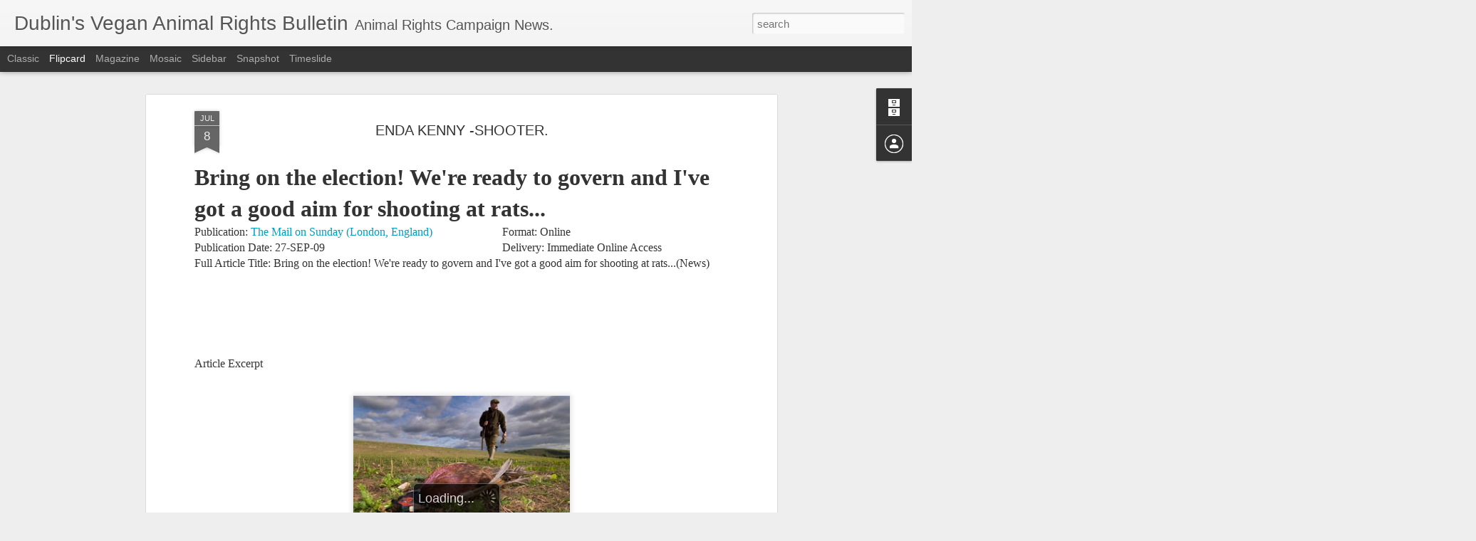

--- FILE ---
content_type: text/javascript; charset=UTF-8
request_url: http://animalrightsireland.blogspot.com/?v=0&action=initial&widgetId=BlogArchive1&responseType=js&xssi_token=AOuZoY7AzblS_b85G6JVwEKdLp4kYpM3uQ%3A1768960535415
body_size: 1460
content:
try {
_WidgetManager._HandleControllerResult('BlogArchive1', 'initial',{'url': 'http://animalrightsireland.blogspot.com/search?updated-min\x3d1969-12-31T16:00:00-08:00\x26updated-max\x3d292278994-08-17T07:12:55Z\x26max-results\x3d50', 'name': 'All Posts', 'expclass': 'expanded', 'toggleId': 'ALL-0', 'post-count': 350, 'data': [{'url': 'http://animalrightsireland.blogspot.com/2024/', 'name': '2024', 'expclass': 'expanded', 'toggleId': 'YEARLY-1704096000000', 'post-count': 4, 'data': [{'url': 'http://animalrightsireland.blogspot.com/2024/11/', 'name': 'November', 'expclass': 'expanded', 'toggleId': 'MONTHLY-1730444400000', 'post-count': 1, 'posts': [{'title': 'World Vegan Month Interview. Denis Nealis on Near FM', 'url': 'http://animalrightsireland.blogspot.com/2024/11/world-vegan-month-interview-denis.html'}]}, {'url': 'http://animalrightsireland.blogspot.com/2024/01/', 'name': 'January', 'expclass': 'collapsed', 'toggleId': 'MONTHLY-1704096000000', 'post-count': 3}]}, {'url': 'http://animalrightsireland.blogspot.com/2022/', 'name': '2022', 'expclass': 'collapsed', 'toggleId': 'YEARLY-1641024000000', 'post-count': 4, 'data': [{'url': 'http://animalrightsireland.blogspot.com/2022/11/', 'name': 'November', 'expclass': 'collapsed', 'toggleId': 'MONTHLY-1667286000000', 'post-count': 1}, {'url': 'http://animalrightsireland.blogspot.com/2022/08/', 'name': 'August', 'expclass': 'collapsed', 'toggleId': 'MONTHLY-1659337200000', 'post-count': 2}, {'url': 'http://animalrightsireland.blogspot.com/2022/01/', 'name': 'January', 'expclass': 'collapsed', 'toggleId': 'MONTHLY-1641024000000', 'post-count': 1}]}, {'url': 'http://animalrightsireland.blogspot.com/2021/', 'name': '2021', 'expclass': 'collapsed', 'toggleId': 'YEARLY-1609488000000', 'post-count': 4, 'data': [{'url': 'http://animalrightsireland.blogspot.com/2021/09/', 'name': 'September', 'expclass': 'collapsed', 'toggleId': 'MONTHLY-1630479600000', 'post-count': 1}, {'url': 'http://animalrightsireland.blogspot.com/2021/04/', 'name': 'April', 'expclass': 'collapsed', 'toggleId': 'MONTHLY-1617260400000', 'post-count': 1}, {'url': 'http://animalrightsireland.blogspot.com/2021/03/', 'name': 'March', 'expclass': 'collapsed', 'toggleId': 'MONTHLY-1614585600000', 'post-count': 1}, {'url': 'http://animalrightsireland.blogspot.com/2021/01/', 'name': 'January', 'expclass': 'collapsed', 'toggleId': 'MONTHLY-1609488000000', 'post-count': 1}]}, {'url': 'http://animalrightsireland.blogspot.com/2020/', 'name': '2020', 'expclass': 'collapsed', 'toggleId': 'YEARLY-1577865600000', 'post-count': 2, 'data': [{'url': 'http://animalrightsireland.blogspot.com/2020/10/', 'name': 'October', 'expclass': 'collapsed', 'toggleId': 'MONTHLY-1601535600000', 'post-count': 1}, {'url': 'http://animalrightsireland.blogspot.com/2020/01/', 'name': 'January', 'expclass': 'collapsed', 'toggleId': 'MONTHLY-1577865600000', 'post-count': 1}]}, {'url': 'http://animalrightsireland.blogspot.com/2019/', 'name': '2019', 'expclass': 'collapsed', 'toggleId': 'YEARLY-1546329600000', 'post-count': 25, 'data': [{'url': 'http://animalrightsireland.blogspot.com/2019/11/', 'name': 'November', 'expclass': 'collapsed', 'toggleId': 'MONTHLY-1572591600000', 'post-count': 1}, {'url': 'http://animalrightsireland.blogspot.com/2019/10/', 'name': 'October', 'expclass': 'collapsed', 'toggleId': 'MONTHLY-1569913200000', 'post-count': 3}, {'url': 'http://animalrightsireland.blogspot.com/2019/09/', 'name': 'September', 'expclass': 'collapsed', 'toggleId': 'MONTHLY-1567321200000', 'post-count': 2}, {'url': 'http://animalrightsireland.blogspot.com/2019/08/', 'name': 'August', 'expclass': 'collapsed', 'toggleId': 'MONTHLY-1564642800000', 'post-count': 3}, {'url': 'http://animalrightsireland.blogspot.com/2019/07/', 'name': 'July', 'expclass': 'collapsed', 'toggleId': 'MONTHLY-1561964400000', 'post-count': 1}, {'url': 'http://animalrightsireland.blogspot.com/2019/06/', 'name': 'June', 'expclass': 'collapsed', 'toggleId': 'MONTHLY-1559372400000', 'post-count': 1}, {'url': 'http://animalrightsireland.blogspot.com/2019/05/', 'name': 'May', 'expclass': 'collapsed', 'toggleId': 'MONTHLY-1556694000000', 'post-count': 1}, {'url': 'http://animalrightsireland.blogspot.com/2019/03/', 'name': 'March', 'expclass': 'collapsed', 'toggleId': 'MONTHLY-1551427200000', 'post-count': 1}, {'url': 'http://animalrightsireland.blogspot.com/2019/02/', 'name': 'February', 'expclass': 'collapsed', 'toggleId': 'MONTHLY-1549008000000', 'post-count': 1}, {'url': 'http://animalrightsireland.blogspot.com/2019/01/', 'name': 'January', 'expclass': 'collapsed', 'toggleId': 'MONTHLY-1546329600000', 'post-count': 11}]}, {'url': 'http://animalrightsireland.blogspot.com/2018/', 'name': '2018', 'expclass': 'collapsed', 'toggleId': 'YEARLY-1514793600000', 'post-count': 19, 'data': [{'url': 'http://animalrightsireland.blogspot.com/2018/11/', 'name': 'November', 'expclass': 'collapsed', 'toggleId': 'MONTHLY-1541055600000', 'post-count': 2}, {'url': 'http://animalrightsireland.blogspot.com/2018/10/', 'name': 'October', 'expclass': 'collapsed', 'toggleId': 'MONTHLY-1538377200000', 'post-count': 2}, {'url': 'http://animalrightsireland.blogspot.com/2018/09/', 'name': 'September', 'expclass': 'collapsed', 'toggleId': 'MONTHLY-1535785200000', 'post-count': 2}, {'url': 'http://animalrightsireland.blogspot.com/2018/08/', 'name': 'August', 'expclass': 'collapsed', 'toggleId': 'MONTHLY-1533106800000', 'post-count': 1}, {'url': 'http://animalrightsireland.blogspot.com/2018/07/', 'name': 'July', 'expclass': 'collapsed', 'toggleId': 'MONTHLY-1530428400000', 'post-count': 1}, {'url': 'http://animalrightsireland.blogspot.com/2018/06/', 'name': 'June', 'expclass': 'collapsed', 'toggleId': 'MONTHLY-1527836400000', 'post-count': 1}, {'url': 'http://animalrightsireland.blogspot.com/2018/05/', 'name': 'May', 'expclass': 'collapsed', 'toggleId': 'MONTHLY-1525158000000', 'post-count': 1}, {'url': 'http://animalrightsireland.blogspot.com/2018/04/', 'name': 'April', 'expclass': 'collapsed', 'toggleId': 'MONTHLY-1522566000000', 'post-count': 1}, {'url': 'http://animalrightsireland.blogspot.com/2018/03/', 'name': 'March', 'expclass': 'collapsed', 'toggleId': 'MONTHLY-1519891200000', 'post-count': 4}, {'url': 'http://animalrightsireland.blogspot.com/2018/02/', 'name': 'February', 'expclass': 'collapsed', 'toggleId': 'MONTHLY-1517472000000', 'post-count': 2}, {'url': 'http://animalrightsireland.blogspot.com/2018/01/', 'name': 'January', 'expclass': 'collapsed', 'toggleId': 'MONTHLY-1514793600000', 'post-count': 2}]}, {'url': 'http://animalrightsireland.blogspot.com/2017/', 'name': '2017', 'expclass': 'collapsed', 'toggleId': 'YEARLY-1483257600000', 'post-count': 10, 'data': [{'url': 'http://animalrightsireland.blogspot.com/2017/09/', 'name': 'September', 'expclass': 'collapsed', 'toggleId': 'MONTHLY-1504249200000', 'post-count': 2}, {'url': 'http://animalrightsireland.blogspot.com/2017/08/', 'name': 'August', 'expclass': 'collapsed', 'toggleId': 'MONTHLY-1501570800000', 'post-count': 1}, {'url': 'http://animalrightsireland.blogspot.com/2017/07/', 'name': 'July', 'expclass': 'collapsed', 'toggleId': 'MONTHLY-1498892400000', 'post-count': 1}, {'url': 'http://animalrightsireland.blogspot.com/2017/06/', 'name': 'June', 'expclass': 'collapsed', 'toggleId': 'MONTHLY-1496300400000', 'post-count': 2}, {'url': 'http://animalrightsireland.blogspot.com/2017/05/', 'name': 'May', 'expclass': 'collapsed', 'toggleId': 'MONTHLY-1493622000000', 'post-count': 1}, {'url': 'http://animalrightsireland.blogspot.com/2017/02/', 'name': 'February', 'expclass': 'collapsed', 'toggleId': 'MONTHLY-1485936000000', 'post-count': 3}]}, {'url': 'http://animalrightsireland.blogspot.com/2016/', 'name': '2016', 'expclass': 'collapsed', 'toggleId': 'YEARLY-1451635200000', 'post-count': 2, 'data': [{'url': 'http://animalrightsireland.blogspot.com/2016/11/', 'name': 'November', 'expclass': 'collapsed', 'toggleId': 'MONTHLY-1477983600000', 'post-count': 1}, {'url': 'http://animalrightsireland.blogspot.com/2016/10/', 'name': 'October', 'expclass': 'collapsed', 'toggleId': 'MONTHLY-1475305200000', 'post-count': 1}]}, {'url': 'http://animalrightsireland.blogspot.com/2015/', 'name': '2015', 'expclass': 'collapsed', 'toggleId': 'YEARLY-1420099200000', 'post-count': 20, 'data': [{'url': 'http://animalrightsireland.blogspot.com/2015/12/', 'name': 'December', 'expclass': 'collapsed', 'toggleId': 'MONTHLY-1448956800000', 'post-count': 1}, {'url': 'http://animalrightsireland.blogspot.com/2015/11/', 'name': 'November', 'expclass': 'collapsed', 'toggleId': 'MONTHLY-1446361200000', 'post-count': 5}, {'url': 'http://animalrightsireland.blogspot.com/2015/10/', 'name': 'October', 'expclass': 'collapsed', 'toggleId': 'MONTHLY-1443682800000', 'post-count': 2}, {'url': 'http://animalrightsireland.blogspot.com/2015/07/', 'name': 'July', 'expclass': 'collapsed', 'toggleId': 'MONTHLY-1435734000000', 'post-count': 12}]}, {'url': 'http://animalrightsireland.blogspot.com/2014/', 'name': '2014', 'expclass': 'collapsed', 'toggleId': 'YEARLY-1388563200000', 'post-count': 28, 'data': [{'url': 'http://animalrightsireland.blogspot.com/2014/11/', 'name': 'November', 'expclass': 'collapsed', 'toggleId': 'MONTHLY-1414825200000', 'post-count': 3}, {'url': 'http://animalrightsireland.blogspot.com/2014/10/', 'name': 'October', 'expclass': 'collapsed', 'toggleId': 'MONTHLY-1412146800000', 'post-count': 1}, {'url': 'http://animalrightsireland.blogspot.com/2014/08/', 'name': 'August', 'expclass': 'collapsed', 'toggleId': 'MONTHLY-1406876400000', 'post-count': 1}, {'url': 'http://animalrightsireland.blogspot.com/2014/07/', 'name': 'July', 'expclass': 'collapsed', 'toggleId': 'MONTHLY-1404198000000', 'post-count': 20}, {'url': 'http://animalrightsireland.blogspot.com/2014/01/', 'name': 'January', 'expclass': 'collapsed', 'toggleId': 'MONTHLY-1388563200000', 'post-count': 3}]}, {'url': 'http://animalrightsireland.blogspot.com/2013/', 'name': '2013', 'expclass': 'collapsed', 'toggleId': 'YEARLY-1357027200000', 'post-count': 137, 'data': [{'url': 'http://animalrightsireland.blogspot.com/2013/12/', 'name': 'December', 'expclass': 'collapsed', 'toggleId': 'MONTHLY-1385884800000', 'post-count': 1}, {'url': 'http://animalrightsireland.blogspot.com/2013/11/', 'name': 'November', 'expclass': 'collapsed', 'toggleId': 'MONTHLY-1383289200000', 'post-count': 4}, {'url': 'http://animalrightsireland.blogspot.com/2013/10/', 'name': 'October', 'expclass': 'collapsed', 'toggleId': 'MONTHLY-1380610800000', 'post-count': 7}, {'url': 'http://animalrightsireland.blogspot.com/2013/09/', 'name': 'September', 'expclass': 'collapsed', 'toggleId': 'MONTHLY-1378018800000', 'post-count': 7}, {'url': 'http://animalrightsireland.blogspot.com/2013/08/', 'name': 'August', 'expclass': 'collapsed', 'toggleId': 'MONTHLY-1375340400000', 'post-count': 11}, {'url': 'http://animalrightsireland.blogspot.com/2013/07/', 'name': 'July', 'expclass': 'collapsed', 'toggleId': 'MONTHLY-1372662000000', 'post-count': 22}, {'url': 'http://animalrightsireland.blogspot.com/2013/06/', 'name': 'June', 'expclass': 'collapsed', 'toggleId': 'MONTHLY-1370070000000', 'post-count': 4}, {'url': 'http://animalrightsireland.blogspot.com/2013/05/', 'name': 'May', 'expclass': 'collapsed', 'toggleId': 'MONTHLY-1367391600000', 'post-count': 4}, {'url': 'http://animalrightsireland.blogspot.com/2013/04/', 'name': 'April', 'expclass': 'collapsed', 'toggleId': 'MONTHLY-1364799600000', 'post-count': 9}, {'url': 'http://animalrightsireland.blogspot.com/2013/03/', 'name': 'March', 'expclass': 'collapsed', 'toggleId': 'MONTHLY-1362124800000', 'post-count': 22}, {'url': 'http://animalrightsireland.blogspot.com/2013/02/', 'name': 'February', 'expclass': 'collapsed', 'toggleId': 'MONTHLY-1359705600000', 'post-count': 17}, {'url': 'http://animalrightsireland.blogspot.com/2013/01/', 'name': 'January', 'expclass': 'collapsed', 'toggleId': 'MONTHLY-1357027200000', 'post-count': 29}]}, {'url': 'http://animalrightsireland.blogspot.com/2012/', 'name': '2012', 'expclass': 'collapsed', 'toggleId': 'YEARLY-1325404800000', 'post-count': 95, 'data': [{'url': 'http://animalrightsireland.blogspot.com/2012/12/', 'name': 'December', 'expclass': 'collapsed', 'toggleId': 'MONTHLY-1354348800000', 'post-count': 10}, {'url': 'http://animalrightsireland.blogspot.com/2012/11/', 'name': 'November', 'expclass': 'collapsed', 'toggleId': 'MONTHLY-1351753200000', 'post-count': 23}, {'url': 'http://animalrightsireland.blogspot.com/2012/10/', 'name': 'October', 'expclass': 'collapsed', 'toggleId': 'MONTHLY-1349074800000', 'post-count': 27}, {'url': 'http://animalrightsireland.blogspot.com/2012/09/', 'name': 'September', 'expclass': 'collapsed', 'toggleId': 'MONTHLY-1346482800000', 'post-count': 35}]}], 'toggleopen': 'MONTHLY-1730444400000', 'style': 'HIERARCHY', 'title': 'Blog Archive'});
} catch (e) {
  if (typeof log != 'undefined') {
    log('HandleControllerResult failed: ' + e);
  }
}
